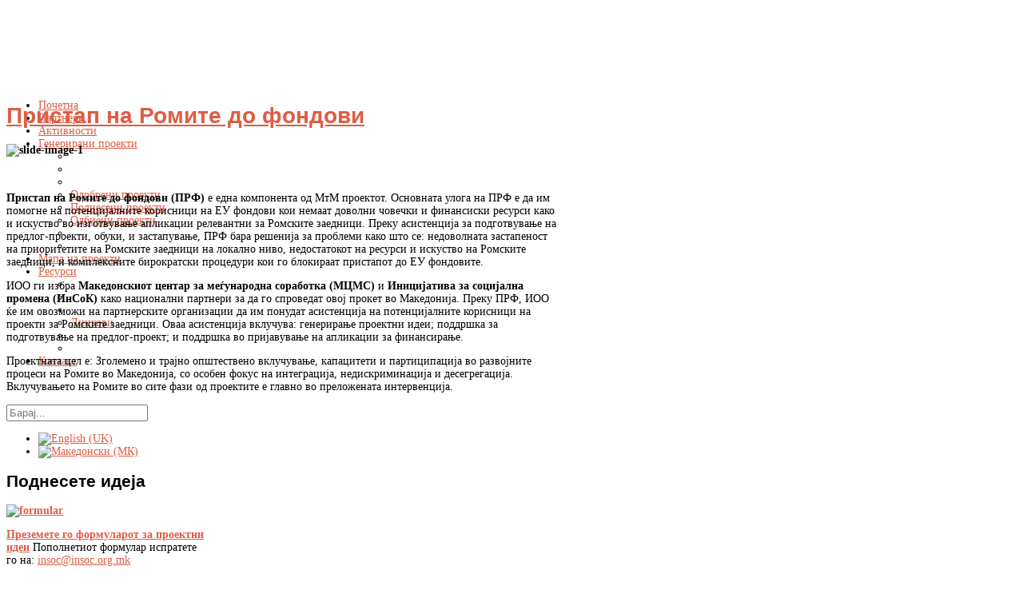

--- FILE ---
content_type: text/html; charset=utf-8
request_url: https://www.prf.org.mk/mk/
body_size: 5781
content:
<!DOCTYPE html>
<html xml:lang="mk-mk" lang="mk-mk" dir="ltr">
<head>
<!-- Google tag (gtag.js) -->
<script async src="https://www.googletagmanager.com/gtag/js?id=G-V5YCQ3BNZW"></script>
<script>
  window.dataLayer = window.dataLayer || [];
  function gtag(){dataLayer.push(arguments);}
  gtag('js', new Date());

  gtag('config', 'G-V5YCQ3BNZW');
</script>
<base href="https://www.prf.org.mk/mk/" />
	<meta http-equiv="content-type" content="text/html; charset=utf-8" />
	<meta name="keywords" content="прф, pgf, еу фондови, eu funds, roma, роми, ромски заедници, roma communities" />
	<meta name="author" content="Super User" />
	<meta name="viewport" content="width=device-width, initial-scale=1.0, maximum-scale=1.0, user-scalable=no" />
	<meta name="description" content="Пристап за Ромите до фондови" />
	<title>Почетна - Пристап на Ромите до фондови </title>
	<link href="https://www.prf.org.mk/en/" rel="alternate" hreflang="en-GB" />
	<link href="https://www.prf.org.mk/mk/" rel="alternate" hreflang="mk-MK" />
	<link href="/templates/baseline/favicon.ico" rel="shortcut icon" type="image/vnd.microsoft.icon" />
	<link href="/media/mod_languages/css/template.css?60a5cbc5f860abdea77e43e08e4e677c" rel="stylesheet" type="text/css" />
	<link href="https://www.prf.org.mk/templates/baseline/css_compiled/bootstrap-style1.css" rel="stylesheet" type="text/css" />
	<link href="https://www.prf.org.mk/templates/baseline/css/template.css" rel="stylesheet" type="text/css" />
	<link href="https://www.prf.org.mk/templates/baseline/css/style1.css" rel="stylesheet" type="text/css" />
	<link href="https://www.prf.org.mk/templates/baseline/css/yjresponsive.css" rel="stylesheet" type="text/css" />
	<link href="https://www.prf.org.mk/templates/baseline/css/custom_responsive.css" rel="stylesheet" type="text/css" />
	<link href="http://fonts.googleapis.com/css?family=Open+Sans+Condensed:300&subset=cyrillic,latin" rel="stylesheet" type="text/css" />
	<style type="text/css">
body{font-size:14px;}.horiznav li li,.horiznav ul ul a, .horiznav li ul,.YJSG_listContainer{width:200px;}.horiznav li ul ul,.subul_main.group_holder ul.subul_main ul.subul_main, .subul_main.group_holder ul.subul_main ul.subul_main ul.subul_main, .subul_main.group_holder ul.subul_main ul.subul_main ul.subul_main ul.subul_main,.horiznav li li li:hover ul.dropline{margin-top: -32px!important;margin-left:95%!important;}h1,h2,h3,h4,h5,h6,.article_title,.module_title,.pagetitle,.showtext,.trialLink a{font-family:Open Sans Condensed,sans-serif;}#logo{background: url(https://www.prf.org.mk/images/prf-logo.png)  no-repeat 0px 0px; !important;}a{color:#de5d45;}.yjsgsitew{width:1150px;}.yjsgheadergw{width:91.3%;}div.mod_search63 input[type="search"]{ width:auto; }
	</style>
	<script type="application/json" class="joomla-script-options new">{"csrf.token":"cdb29a95262b1f8aa7c8ffddecce9798","system.paths":{"root":"","base":""}}</script>
	<script src="/media/system/js/mootools-core.js?60a5cbc5f860abdea77e43e08e4e677c" type="text/javascript"></script>
	<script src="/media/system/js/core.js?60a5cbc5f860abdea77e43e08e4e677c" type="text/javascript"></script>
	<script src="/media/system/js/mootools-more.js?60a5cbc5f860abdea77e43e08e4e677c" type="text/javascript"></script>
	<script src="/media/jui/js/jquery.min.js?60a5cbc5f860abdea77e43e08e4e677c" type="text/javascript"></script>
	<script src="/media/jui/js/jquery-noconflict.js?60a5cbc5f860abdea77e43e08e4e677c" type="text/javascript"></script>
	<script src="/media/jui/js/jquery-migrate.min.js?60a5cbc5f860abdea77e43e08e4e677c" type="text/javascript"></script>
	<script src="/media/jui/js/bootstrap.min.js?60a5cbc5f860abdea77e43e08e4e677c" type="text/javascript"></script>
	<script src="https://www.prf.org.mk/templates/baseline/src/yjresponsive.js" type="text/javascript"></script>
	<script src="https://www.prf.org.mk/templates/baseline/src/mouseover13.js" type="text/javascript"></script>
	<script src="https://www.prf.org.mk/templates/baseline/src/sitescripts.js" type="text/javascript"></script>
	<script src="https://www.prf.org.mk/templates/baseline/src/styles.js" type="text/javascript"></script>
	<!--[if lt IE 9]><script src="/media/system/js/html5fallback.js?60a5cbc5f860abdea77e43e08e4e677c" type="text/javascript"></script><![endif]-->
	<link href="https://www.prf.org.mk/mk/" rel="alternate" hreflang="x-default" />
</head>
<body id="stylef4" class="yjsgbody style_style1 yjsgbr-chrome">
	<div class="top_bg">
		<div id="centertop" class="yjsgsitew">
						 <!--header-->
<div id="header" style="height:102px;">
      <div id="logo" class="png" style="height:102px;width:8.7%;">
           <a href="https://www.prf.org.mk/" style="height:102px;"></a>
          </div>
    <!-- end logo -->
   <!--top menu-->
<div id="yjsgheadergrid" style="width:91.3%;">
    <div id="topmenu_holder" class="yjsgmega">
      <div class="top_menu">
          <div id="horiznav" class="horiznav">	<ul class="menunav">
	<li id="current" class=" active item474 level0 first"><span class="mymarg"><a class="yjanchor  first activepath " href="/mk/"><span class="yjm_has_none"><span class="yjm_title">Почетна</span></span></a></span></li><li class="item475 level0"><span class="mymarg"><a class="yjanchor " href="/mk/partneri"><span class="yjm_has_none"><span class="yjm_title">Партнери</span></span></a></span></li><li class="item477 level0"><span class="mymarg"><a class="yjanchor " href="/mk/aktivnosti"><span class="yjm_has_none"><span class="yjm_title">Активности</span></span></a></span></li><li class="haschild item479 level0"><span class="child"><a class="yjanchor " href="/mk/proekt"><span class="yjm_has_none"><span class="yjm_title">Генерирани проекти</span></span></a></span><ul class="subul_main level1"><li class="bl"></li><li class="tl"></li><li class="tr"></li><li class="item555 level1 first"><span class="mymarg"><a class="yjanchor  first" href="/mk/proekt/odobreni"><span class="yjm_has_none"><span class="yjm_title">Одобрени проекти</span></span></a></span></li><li class="item556 level1"><span class="mymarg"><a class="yjanchor " href="/mk/proekt/vo-tek"><span class="yjm_has_none"><span class="yjm_title">Поднесени проекти</span></span></a></span></li><li class="item557 level1 lilast"><span class="mymarg"><a class="yjanchor last" href="/mk/proekt/odbieni"><span class="yjm_has_none"><span class="yjm_title">Одбиени проекти</span></span></a></span></li><li class="right"></li><li class="br"></li></ul></li><li class="item558 level0"><span class="mymarg"><a class="yjanchor " href="/mk/mapa"><span class="yjm_has_none"><span class="yjm_title">Мапа на проекти</span></span></a></span></li><li class="haschild item476 level0"><span class="child"><a class="yjanchor " href="/mk/resursi"><span class="yjm_has_none"><span class="yjm_title">Ресурси</span></span></a></span><ul class="subul_main level1"><li class="bl"></li><li class="tl"></li><li class="tr"></li><li class="item492 level1 first lilast"><span class="mymarg"><a class="yjanchor  firstlast" href="/mk/resursi/linkovi"><span class="yjm_has_none"><span class="yjm_title">Линкови</span></span></a></span></li><li class="right"></li><li class="br"></li></ul></li><li class="item480 level0"><span class="mymarg"><a class="yjanchor " href="/mk/kontakt"><span class="yjm_has_none"><span class="yjm_title">Контакт</span></span></a></span></li></ul></div>
      </div>
  </div>
   </div>
<!-- end top menu -->
	<div class="yjsg-clear-all"></div>
</div>
  <!-- end header -->
								</div>
	</div>
	<!-- end centartop-->
			<div id="centerbottom" class="yjsgsitew">
		<!--MAIN LAYOUT HOLDER -->
<div id="holder2">
  <!-- messages -->
  <div id="system-message-container">
	</div>

  <!-- end messages -->
  <!-- MID BLOCK -->
  <div id="midblock" style="width:60%;">
    <div class="insidem">
                  <!-- component -->
      
<div class="news_item_a">
			
			<h1 class="article_title">
						<a href="/mk/" class="contentpagetitle"> 
				Пристап на Ромите до фондови 
			</a>
					</h1>
				
	
								<div class="clr"></div>
	<div class="newsitem_text">
		              
		        
        		<p><strong><img src="/images/slide-image-1.png" alt="slide-image-1" width="668" height="232" /></strong></p>
<p>&nbsp;</p>
<p><strong>Пристап на Ромите до фондови (ПРФ)</strong> е една компонента од МтМ проектот. Основната улога на ПРФ е да им помогне на потенцијалните корисници на ЕУ фондови кои немаат доволни човечки и финансиски ресурси како и искуство во изготвување апликации релевантни за Ромските заедници. Преку асистенција за подготвување на предлог-проекти, обуки, и застапување, ПРФ бара решенија за проблеми како што се: недоволната застапеност на приоритетите на Ромските заедници на локално ниво, недостатокот на ресурси и искуство на Ромските заедници, и комплексните бирократски процедури кои го блокираат пристапот до ЕУ фондовите.</p>
<p>ИОО ги избра <strong>Македонскиот центар за меѓународна соработка (МЦМС)</strong> и <strong>Иницијатива за социјална промена (ИнСоК)</strong> како национални партнери за да го спроведат овој прокет во Македонија. Преку ПРФ, ИОО ќе им овозможи на партнерските организации да им понудат асистенција на потенцијалните корисници на проекти за Ромските заедници. Оваа асистенција вклучува: генерирање проектни идеи; поддршка за подготвување на предлог-проект; и поддршка во пријавување на апликации за финансирање.</p>
<p>Проектната цел е: Зголемено и трајно општествено вклучување, капацитети и партиципација во развојните процеси на Ромите во Македонија, со особен фокус на интеграција, недискриминација и десегрегација. Вклучувањето на Ромите во сите фази од проектите е главно во преложената интервенција.</p> 	
		</div>
	
</div>
<!--end news item -->

      <!-- end component -->
            	  <div class="clearm"></div>
    </div>
    <!-- end mid block insidem class -->
  </div>
  <!-- end mid block div -->

    <!-- right block -->
  <div id="rightblock" style="width:22%;">
    <div class="inside">
      <div class="yjsquare ">
    <div class="yjsquare_in"><div class="search mod_search63">
	<form action="/mk/" method="post" class="form-inline" role="search">
		<label for="mod-search-searchword63" class="element-invisible"> </label> <input name="searchword" id="mod-search-searchword63" maxlength="200"  class="inputbox search-query input-medium" type="search" size="20" placeholder="Барај..." />		<input type="hidden" name="task" value="search" />
		<input type="hidden" name="option" value="com_search" />
		<input type="hidden" name="Itemid" value="474" />
	</form>
</div>
</div>
</div>
<div class="yjsquare ">
    <div class="yjsquare_in"><div class="mod-languages">

	<ul class="lang-inline" dir="ltr">
						<li>
			<a href="/en/">
												<img src="/media/mod_languages/images/en.gif" alt="English (UK)" title="English (UK)" />										</a>
			</li>
											<li class="lang-active">
			<a href="https://www.prf.org.mk/mk/">
												<img src="/media/mod_languages/images/mk.gif" alt="Македонски (МК)" title="Македонски (МК)" />										</a>
			</li>
				</ul>

</div>
</div>
</div>
<div class="yjsquare ">
    <div class="h2_holder">
    <h2 class="module_title">
      <span>Поднесете</span> идеја    </h2>
  </div>
    <div class="yjsquare_in"><p><a href="/images/phocadownload/PRF-MK-ideaEN.doc" target="_blank"><strong><img style="margin: 0px;" src="/images/formular.png" alt="formular" /></strong></a></p>
<p><strong><a title="Преземете го формуларот за проектни идеи" href="/images/phocadownload/PRF-MK-ideaEN.doc" target="_blank">Преземете го формуларот за проектни идеи</a></strong> Пополнетиот формулар испратете го на: <span id="cloake9ee3bbb3cc829718108409fb8d47f51">Оваа е-адреса е заштитена од спамботови. Треба да ви е овозможено JavaScript за да ја видите.</span><script type='text/javascript'>
				document.getElementById('cloake9ee3bbb3cc829718108409fb8d47f51').innerHTML = '';
				var prefix = '&#109;a' + 'i&#108;' + '&#116;o';
				var path = 'hr' + 'ef' + '=';
				var addye9ee3bbb3cc829718108409fb8d47f51 = '&#105;ns&#111;c' + '&#64;';
				addye9ee3bbb3cc829718108409fb8d47f51 = addye9ee3bbb3cc829718108409fb8d47f51 + '&#105;ns&#111;c' + '&#46;' + '&#111;rg' + '&#46;' + 'mk';
				var addy_texte9ee3bbb3cc829718108409fb8d47f51 = '&#105;ns&#111;c' + '&#64;' + '&#105;ns&#111;c' + '&#46;' + '&#111;rg' + '&#46;' + 'mk';document.getElementById('cloake9ee3bbb3cc829718108409fb8d47f51').innerHTML += '<a ' + path + '\'' + prefix + ':' + addye9ee3bbb3cc829718108409fb8d47f51 + '\'>'+addy_texte9ee3bbb3cc829718108409fb8d47f51+'<\/a>';
		</script></p></div>
</div>
<div class="yjsquare ">
    <div class="h2_holder">
    <h2 class="module_title">
      <span>Последни</span> новости    </h2>
  </div>
    <div class="yjsquare_in"><ul class="latestnews mod-list">
	<li itemscope itemtype="https://schema.org/Article">
		<a href="/mk/aktivnosti/359-konkurs-za-dodeluvanje-na-mali-grantovi" itemprop="url">
			<span itemprop="name">
				Конкурс за доделување на мали грантови: Застапување и лобирање			</span>
		</a>
	</li>
	<li itemscope itemtype="https://schema.org/Article">
		<a href="/mk/aktivnosti/324-romskite-organizacii-se-uste-imaat-potreba-od-poddrskata-na-prf" itemprop="url">
			<span itemprop="name">
				Ромските организации се уште имаат потреба од поддршката на ПРФ			</span>
		</a>
	</li>
	<li itemscope itemtype="https://schema.org/Article">
		<a href="/mk/aktivnosti/323-kako-kje-prodolzhi-poddrshkata-za-romskite-organizacii" itemprop="url">
			<span itemprop="name">
				Како ќе продолжи поддршката за Ромските организации?			</span>
		</a>
	</li>
</ul>
</div>
</div>
<div class="yjsquare ">
    <div class="h2_holder">
    <h2 class="module_title">
      <span>Партнери</span>    </h2>
  </div>
    <div class="yjsquare_in"><p><a title="MCIC" href="http://www.mcms.org.mk" target="_blank"><img style="margin: 0px; border: 0px solid; vertical-align: middle;" src="/images/mcms-logo.jpg" alt="mcms-logo" width="90" height="95" /></a><a title="InSoc" href="http://www.insoc.org.mk" target="_blank"><img style="margin: 0px 0px 0px 35px; border: 0px none; vertical-align: middle;" src="/images/insoc-logo.jpg" alt="insoc-logo" width="110" height="40" /></a></p></div>
</div>

    </div>
  </div>
  <!-- end right block -->
    
    <!-- left block -->
  <div id="leftblock" style="width:18%;">
    <div class="inside">
      <div class="yjsquare ">
    <div class="h2_holder">
    <h2 class="module_title">
      <span>Генерирани</span> проекти     </h2>
  </div>
    <div class="yjsquare_in"><p style="text-align: center;"><a href="/mk/proekt/odobreni"><img src="/images/approved.png" alt="approved" width="140" height="140" /></a></p>
<p style="text-align: center;"><a href="/mk/proekt/odobreni">Одобрени проекти</a></p>
<p style="text-align: center;"><a href="/mk/proekt/vo-tek"><img src="/images/pgf-ongoing.png" alt="pgf-ongoing" width="140" height="140" /></a></p>
<p style="text-align: center;"><a href="/mk/proekt/vo-tek">Поднесени проекти</a></p>
<p style="text-align: center;"><a href="/mk/proekt/odbieni"><img src="/images/pgf-rejected.png" alt="pgf-rejected" width="140" height="140" /></a></p>
<p style="text-align: center;"><a href="/mk/proekt/odbieni">Одбиени проекти</a></p>
<p style="text-align: center;"><a href="/mk/mapa"><img src="/images/map.png" alt="map" width="140" height="140" /></a></p>
<p style="text-align: center;"><a href="/mk/mapa">Мапа на проекти</a></p></div>
</div>

    </div>
  </div>
  <!-- end left block -->
       </div>
<!-- end holder div -->
 			</div>
	<!-- end centerbottom-->
				<div class="footer_holders footer"><!-- footer -->
<div id="footer" class="yjsgsitew">
  <div id="youjoomla">
        	<div id="cp">
		<div class="yjsgcp">Copyright &copy; <span>Пристап на Ромите до фондови Macedonia | Copyright © 2013 Македонски центар за меѓународна соработка Тhe project is supported from OSF/ Making the Most of EU Funds for Roma.</span> 2026 All rights reserved.</div>			       </div>
  </div>
</div>
<!-- end footer -->
	<script type="text/javascript">
		var YJSG_topmenu_font = '14px';
		window.addEvent('load', function(){
			new SmoothDrop({
				'container':'horiznav',	
				contpoz:0,
				horizLeftOffset: 20, // submenus, left offset
				horizRightOffset: -20, // submenus opening into the opposite direction
				horizTopOffset: 20, // submenus, top offset
				verticalTopOffset:30, // main menus top offset
				verticalLeftOffset: 10, // main menus, left offset
				maxOutside: 50
			});
		});
	  var logo_w = 100;var site_w = 1150;var site_f = '14px';var sp='https://www.prf.org.mk/';var tp ='baseline';var compileme =0;var fontc ='baseline_73681388079417';
  var _gaq = _gaq || [];
  _gaq.push(['_setAccount', 'UA-6563100-8']);
  _gaq.push(['_trackPageview']);

  (function() {
    var ga = document.createElement('script'); ga.type = 'text/javascript'; ga.async = true;
    ga.src = ('https:' == document.location.protocol ? 'https://ssl' : 'http://www') + '.google-analytics.com/ga.js';
    var s = document.getElementsByTagName('script')[0]; s.parentNode.insertBefore(ga, s);
  })();
  
	</script>
</div>		<div id="mmenu_holder">
  <span class="yjmm_select" id="yjmm_selectid">Почетна</span>
  <select id="mmenu" class="yjstyled">
            <option value="/mk/" selected="selected">&nbsp;Почетна</option>
            <option value="/mk/partneri">&nbsp;Партнери</option>
            <option value="/mk/aktivnosti">&nbsp;Активности</option>
            <option value="/mk/proekt">&nbsp;Генерирани проекти</option>
            <option value="/mk/proekt/odobreni">&nbsp;--Одобрени проекти</option>
            <option value="/mk/proekt/vo-tek">&nbsp;--Поднесени проекти</option>
            <option value="/mk/proekt/odbieni">&nbsp;--Одбиени проекти</option>
            <option value="/mk/mapa">&nbsp;Мапа на проекти</option>
            <option value="/mk/resursi">&nbsp;Ресурси</option>
            <option value="/mk/resursi/linkovi">&nbsp;--Линкови</option>
            <option value="/mk/kontakt">&nbsp;Контакт</option>
        </select>
</div>	</body>
</html>